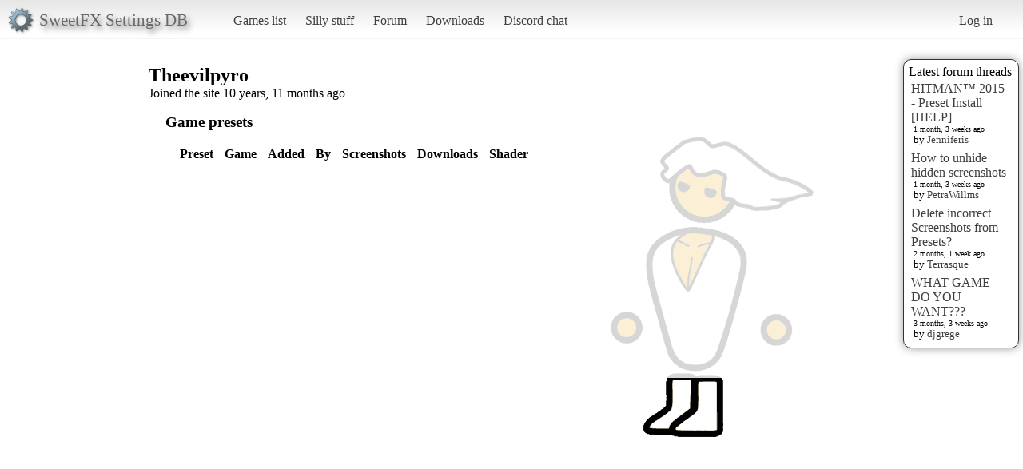

--- FILE ---
content_type: text/css
request_url: https://sfx.thelazy.net/static/css/pcmr/pcmr.css?1
body_size: 10804
content:
/*@import url(http://sfx.thelazy.net/static/css/style.css?5);*/
@import url(../base.css);

#forumposts    .editpost {
         float: right;
    }
#forumposts .edited {
        font-size: 70%;
        padding-left: 10px;
    }

p {
margin:5px 0;
}

.box {
    box-shadow: 0px 0px 12px #999;
}

.searchdiv {
background-color:#fff;
border:1px solid #000;
width:140px;
box-shadow:2px 2px 10px #555;
padding:2px;
}

.searchdiv ul.sresults {
padding-left:3px;
font-size:80%;
}

.searchdiv ul.sresults li {
list-style-type:none;
border-top:1px solid #999;
margin:0;
padding:0;
}

#logoblock {
float:left;
margin-top:-7px;
margin-left:-10px;
background-image:url(/static/css/images/fancy.png);
height:38px;
background-repeat:no-repeat;
padding-left:46px;
background-position:left center;
}

#logoblock #logotext {
color:#686868;
padding-top:7px;
text-shadow:3px 5px 7px rgba(0,0,0,0.55);
font-size:130%;
}

* {
margin:0;
padding:0;
}

body {
background-color:#FFF;
background-image: url("pcmr.png");
background-position:75% 50%; 
background-repeat:no-repeat;
background-attachment:fixed;
}

a {
color:#3F3F3F;
text-decoration:none;
}

a:hover {
color:#FF0F0F;
text-decoration:none;
}

li.active {
font-size:120%;
font-weight:700;
}

#sidemenu {
float:left;
min-height:13em;
width:150px;
overflow:auto;
padding:15px;
}

#sidemenu #isearch {
width:100px;
}

div#top {
background-color:#fff;
background-image: -webkit-linear-gradient(top,#E6E6E6 0%,#FFF 80%);
background-image: -o-linear-gradient(top,#E6E6E6 0%,#FFF 80%);
background-image: -moz-linear-gradient(top,#E6E6E6 0%,#FFF 80%);
background-image: -ie-linear-gradient(top,#E6E6E6 0%,#FFF 80%);
background-image: linear-gradient(top,#E6E6E6 0%,#FFF 80%);
border-bottom: 1px solid #F5F5F5;
padding:.8em;
}

div#top ul {
padding-top:4px;
margin-left:2em;
}

div#top ul li a {
padding:10px;
}

table.list td,table.list th {
padding:4px 7px;
}

table.list tr:hover {
background-image: -webkit-linear-gradient(bottom,rgba(240, 128, 106, 1) 7%,rgba(240, 128, 106, 0) 0%)!important;
background-image: -o-linear-gradient(bottom,rgba(240, 128, 106, 1) 7%,rgba(240, 128, 106, 0) 0%)!important;
background-image: -moz-linear-gradient(bottom,rgba(240, 128, 106, 1) 7%,rgba(240, 128, 106, 0) 0%)!important;
background-image: -ie-linear-gradient(bottom,rgba(240, 128, 106, 1) 7%,rgba(240, 128, 106, 0) 0%)!important;
background-image: linear-gradient(bottom,rgba(240, 128, 106, 1) 7%,rgba(240, 128, 106, 0) 0%)!important;
/*background-color:#FFE5D8!important;
border-bottom: 1px solid rgba(240, 128, 106, 1);
padding-bottom: 3px;*/
}

ul.errorlist li {
color:#FF4A48;
list-style:none;
}

form table tr:first-child {
border:none;
}

form table tr {
border-top:0 solid #000;
}

li {
margin-left:30px;
}

.important {
color:red;
}

#randgame {
padding:1em;
}

ul.list {
margin-left:0;
padding-left:0;
display:inline;
}

ul.list li {
margin-left:0;
list-style:none;
padding-bottom:2px;
}

ul.horizmenu {
margin-left:0;
padding-left:0;
display:inline-block;
}

ul.horizmenu li {
margin-left:0;
list-style:none;
display:inline;
padding:3px 15px;
}

#noteswrap #notes {
border:1px solid rgba(0,0,0,0.19);
background-color:#FFF;
box-shadow:2px 2px 20px rgba(182, 182, 182, 0.68);
border-radius:11px;
display:inline-block;
padding:8px;
}

.button,div#editlink a {
box-shadow:1px 2px 20px rgba(0,0,0,0.33);
background-image: -webkit-linear-gradient(top,#FFFFFF 0%,#ddd 100%);
background-image: -o-linear-gradient(top,#FFFFFF 0%,#ddd 100%);
background-image: -moz-linear-gradient(top,#FFFFFF 0%,#ddd 100%);
background-image: -ie-linear-gradient(top,#FFFFFF 0%,#ddd 100%);
background-image: linear-gradient(top,#FFFFFF 0%,#ddd 100%);
border:none;
border-radius:10px;
color:#3F3F3F;
margin:4px;
padding:7px;
}

.button:hover {
color:red;
text-decoration:none;
}

div#presettextwrapper {
border:1px solid rgba(111,111,111,0);
background-color: rgba(255, 255, 255, 0.73);
width:90%;
height:60%;
margin:1em;
padding:.6em;
}

div#presettextwrapper div#presettextdata {
white-space:pre;
overflow:auto;
font-family: monospace;
display:none;
height:300px;
box-shadow:1px 1px 8px #5A5A5A;
border:1px solid #A3A3A3;
background-color:#f1f5f7;
padding:3px;
}

div#main {
margin-left:154px;
margin-right:154px;
border-left:0 solid #838383;
border-right:0 solid #838383;
background-color: rgba(255, 255, 255, 0.84);

padding:2em;
}

.presetimageblock {
float:left;
text-align:center;
height:210px;
width:310px;
margin:5px;
padding:5px;
}

.imagethumb {
box-shadow:2px 2px 30px rgba(0,0,0,1);
border:0 solid #333;
overflow:hidden;
border-radius:35px;
}

.imagethumb img {
display:block;
}

.imagethumb:hover {
box-shadow:2px 2px 20px rgba(51,0,0,0.72);
border:0 solid rgba(0,0,0,0);
}

.imagethumb .imageinfo {
height:40px;
margin-top:-40px;
}

.imagethumb .imageinfo .imagedetails {
background-color:rgba(191,194,190,0.65);
width:100%;
color:#000;
display:none;
border-top:1px solid #000;
border-bottom:1px solid #000;
padding:2px;
}

.imagethumb .imageinfo .imgsize {
float:right;
padding-right:7px;
}

.imagethumb .imageinfo .added {
float:left;
padding-left:7px;
}

#infobox {
margin-left:0;
margin-top:12px;
margin-bottom:15px;
border:0 solid rgba(0,0,0,0.19);
box-shadow:2px 2px 20px rgba(182, 182, 182, 0.68);
background-color:#FFF;
display:inline-block;
border-radius:5px;
padding:6px;
}

#infobox .infoline {
margin:2px;
}

.sfxstat {
background-color:#fafcfc;
font-size:130%;
border-color:#4c7083;
border-style:solid;
border-width:1px 0 0;
padding:7px 5px 5px;
}

#sfxon {
padding-left:7px;
border-left-width:1px;
border-top-left-radius:7px;
}

#sfxoff {
padding-right:7px;
border-right-width:1px;
border-top-right-radius:7px;
}

h3 {
margin:8px 5px 5px;
}

#breads {
border-bottom:2px solid rgba(218,218,218,1);
padding-bottom:3px;
margin-bottom:4px;
}

input,textarea,select {
background-color:#eee;
border:0 solid #aaa;
box-shadow:2px 2px 6px rgba(50,50,50,0.25);
padding-left:2px;
margin-left:5px;
}

.formrequired input,.formrequired textarea,.formrequired select {
background-color:#EEE;
border:1px solid rgba(3,3,3,0);
}

div#editlink {
float:right;
margin-right:1em;
padding: 1em;
}

div#editlink a {
border-radius:10px;
margin:8px;
padding:5px;
}

div.buttoner {
padding-top:18px;
margin-bottom:14px;
margin-left:26px;
}

#commentwrap {
padding-top:2em;
clear:both;
width:700px;
}

#commentwrap p {
margin-top:5px;
}

#commentwrap #commentform {
width:340px;
padding:15px;
}

#commentwrap #commentform textarea {
width:330px;
height:100px;
}

#commentwrap #commentslist {
float:right;
width:340px;
}

#commentwrap #commentslist .comment {
border:0 solid #222;
border-radius:10px;
background-color:#FFF;
width:330px;
background-image:linear-gradient(top,#fafcfc0%,#e1e9ed100%);
box-shadow:2px 2px 20px rgba(0,0,0,0.68);
margin:42px auto;
}

#commentwrap #commentslist .comment .commentcreator {
float:left;
padding:5px;
}

#commentwrap #commentslist .comment .commentcreated {
float:right;
padding:5px;
}

#commentwrap #commentslist .comment .commentcontent {
margin-top:25px;
border-top:1px solid #222;
overflow:auto;
width:320px;
padding:5px;
clear:both;
}

.comparecontainer {
display:none;
border-right:1px solid rgba(255,255,255,0.5);
width:400px;
overflow:hidden;
}

#breads a {
padding:0;
}

.bb_preset,.bb_game {
background-color:#c0d1db;
padding-left:3px;
padding-right:3px;
border-radius:5px;
}

.forumtable {
width:100%;
border-collapse:collapse;
border: none;
}

.forumtable thead {
background-color:rgba(0,0,0,0);
font-weight:700;
}

.forumtable td {
border-bottom: none;
padding:3px;
}

.bbtext {
white-space:pre-line;
line-height:1.4em;
word-spacing:1px;
padding:4px;
}

.bbtext .bb_u {
text-decoration:underline;
}

.bbtext .bb_quote {
margin-left:2em;
margin-right:2em;
background-color:#fff;
border:1px solid #a0bac8;
border-radius:10px;
padding:1em;
}

.bbhelp {
background-color:#FFF;
border:0 solid #7A7A7A;
float:right;
width:26%;
height:11em;
overflow:auto;
margin-right:1em;
border-radius:5px;
padding:1em;
}

.threadname {
font-weight:700;
font-size:110%;
padding: 10px 20px;
}

#writepost .defaultform table {
width:50%;
}

#writepost textarea {
width:100%;
height:10em;
margin:4px;
padding:5px;
}

.newpost textarea {
width:50%;
height:10em;
margin:4px;
padding:5px;
}

#forumposts .post {
border:1px solid rgba(2,2,2,0);
background-color:rgba(240, 240, 240, 0.65);
border-radius:10px;
box-shadow:3px 3px 10px rgba(112, 112, 112, 0.56);;
margin-bottom: 9px;
overflow: hidden;
}

#forumposts .post .created {
font-size:80%;
}

#forumposts .post .header {
background-color:rgba(102,102,102,0);
border-bottom:0 solid rgba(76,112,131,0);
}

#forumposts .post .header div {
display:inline;
}

.alerttext {
color:#FF2013;
}

#userdescription {
border:0 solid #999;
border-radius:10px;
background-color:#F3F3F3;
box-shadow:3px 3px 20px #707070;
margin:10px;
padding:4px;
}

input:focus,textarea:focus {
outline:none!important;
border-color:red;
}

#adview,ul.usermenu {
float:right;
}

div#gamepresets,div#gamepresets table,#presetscreenshotdetail #screenshot {
margin:1em;
}

table.list,form table {
border-collapse:collapse;
margin-bottom:5px;
}

table.list tr:nth-child(even),.forumtable tr:nth-child(even) {
background-color:rgba(213, 213, 213, 0.49);
}

form table td,form table th,#forumposts .post .text,#forumposts .post .header {
padding:4px;
}

.helptext,.bbtext .bb_i {
font-style:italic;
}

#paginator ul.pagination li,#noteswrap {
padding:3px;
}

#screenshots .link,#footer {
clear:both;
}

.presetimageblock a,.imagethumb:hover .imagedetails {
display:inline-block;
}

.bold,.bbtext .bb_b {
font-weight:700;
}

#writepost,.newpost {
margin-top:1em;
border:1px solid rgba(76,112,131,0);
background-color:rgba(255, 255, 255, 0.35);;
padding:3px;
}

#breads {
 border-bottom: 1px solid rgba(240, 128, 106, 1);
}

#newthreadlink a {
padding: 5px;
background-color: #ddd;
border-radius: 7px;
}

#newthreadlink { padding: 20px}


input,textarea {
    border-radius: 6px;
    padding: 5px;
}
input:focus,textarea:focus {
    border: 1px solid #FF9191; outline: none !important;
    padding: 4px;
}
#forumposts .post .text {
    padding-left: 10px;
}

.header div.user {
    padding: 0 5px;
}

#forumposts .post .header {
    background-color: #DFDFDF;
    border-bottom: 1px solid rgba(216, 212, 212, 1);
}
